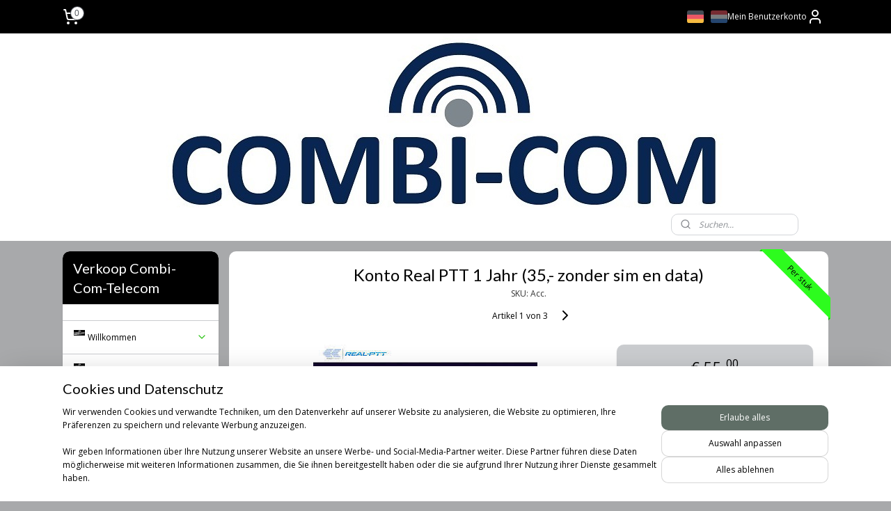

--- FILE ---
content_type: text/html; charset=UTF-8
request_url: https://www.voip-telecom-verkoopsite.nl/de_DE/a-61991831/poc-server-account/konto-real-ptt-1-jahr/
body_size: 15825
content:
<!DOCTYPE html>
<!--[if lt IE 7]>
<html lang="de"
      class="no-js lt-ie9 lt-ie8 lt-ie7 secure"> <![endif]-->
<!--[if IE 7]>
<html lang="de"
      class="no-js lt-ie9 lt-ie8 is-ie7 secure"> <![endif]-->
<!--[if IE 8]>
<html lang="de"
      class="no-js lt-ie9 is-ie8 secure"> <![endif]-->
<!--[if gt IE 8]><!-->
<html lang="de" class="no-js secure">
<!--<![endif]-->
<head prefix="og: http://ogp.me/ns#">
    <meta http-equiv="Content-Type" content="text/html; charset=UTF-8"/>

    <title>Konto Real PTT 1 Jahr (35,- zonder sim en data) | POC Server account | voip-telecom</title>
    <meta name="robots" content="noarchive"/>
    <meta name="robots" content="index,follow,noodp,noydir"/>
    
    <meta name="viewport" content="width=device-width, initial-scale=1.0"/>
    <meta name="revisit-after" content="1 days"/>
    <meta name="generator" content="Mijnwebwinkel"/>
    <meta name="web_author" content="https://www.myonlinestore.com/"/>

    

    <meta property="og:site_name" content="voip-telecom"/>

        <meta property="og:title" content="Konto Real PTT 1 Jahr (35,- zonder sim en data)"/>
    <meta property="og:description" content=""/>
    <meta property="og:type" content="product"/>
    <meta property="og:image" content="https://cdn.myonlinestore.eu/a1d8c8f1-868f-4935-a04b-3a7c845ab154/image/cache/article/8c2822b73c0e78400e99916e3f4bdaff32dd1b19.jpg"/>
        <meta property="og:url" content="https://www.voip-telecom-verkoopsite.nl/de_DE/a-61991831/poc-server-account/konto-real-ptt-1-jahr-35-zonder-sim-en-data/"/>

    <link rel="preload" as="style" href="https://static.myonlinestore.eu/assets/../js/fancybox/jquery.fancybox.css?20260123073340"
          onload="this.onload=null;this.rel='stylesheet'">
    <noscript>
        <link rel="stylesheet" href="https://static.myonlinestore.eu/assets/../js/fancybox/jquery.fancybox.css?20260123073340">
    </noscript>

    <link rel="stylesheet" type="text/css" href="https://asset.myonlinestore.eu/8cTVTqLUBvx7ZeSDj48pcDLcDWDnQMr.css"/>

    <link rel="preload" as="style" href="https://static.myonlinestore.eu/assets/../fonts/fontawesome-6.4.2/css/fontawesome.min.css?20260123073340"
          onload="this.onload=null;this.rel='stylesheet'">
    <link rel="preload" as="style" href="https://static.myonlinestore.eu/assets/../fonts/fontawesome-6.4.2/css/solid.min.css?20260123073340"
          onload="this.onload=null;this.rel='stylesheet'">
    <link rel="preload" as="style" href="https://static.myonlinestore.eu/assets/../fonts/fontawesome-6.4.2/css/brands.min.css?20260123073340"
          onload="this.onload=null;this.rel='stylesheet'">
    <link rel="preload" as="style" href="https://static.myonlinestore.eu/assets/../fonts/fontawesome-6.4.2/css/v4-shims.min.css?20260123073340"
          onload="this.onload=null;this.rel='stylesheet'">
    <noscript>
        <link rel="stylesheet" href="https://static.myonlinestore.eu/assets/../fonts/font-awesome-4.1.0/css/font-awesome.4.1.0.min.css?20260123073340">
    </noscript>

    <link rel="preconnect" href="https://static.myonlinestore.eu/" crossorigin />
    <link rel="dns-prefetch" href="https://static.myonlinestore.eu/" />
    <link rel="preconnect" href="https://cdn.myonlinestore.eu" crossorigin />
    <link rel="dns-prefetch" href="https://cdn.myonlinestore.eu" />

    <script type="text/javascript" src="https://static.myonlinestore.eu/assets/../js/modernizr.js?20260123073340"></script>
        
    <link rel="canonical" href="https://www.voip-telecom-verkoopsite.nl/de_DE/a-61991831/poc-server-account/konto-real-ptt-1-jahr-35-zonder-sim-en-data/"/>
                    <link rel="shortcut icon" type="image/x-icon" href="data:image/x-icon;base64,">
        <link rel="icon" type="image/png" href="[data-uri]" />
    <script>
        var _rollbarConfig = {
        accessToken: 'd57a2075769e4401ab611d78421f1c89',
        captureUncaught: false,
        captureUnhandledRejections: false,
        verbose: false,
        payload: {
            environment: 'prod',
            person: {
                id: 568727,
            },
            ignoredMessages: [
                'request aborted',
                'network error',
                'timeout'
            ]
        },
        reportLevel: 'error'
    };
    // Rollbar Snippet
    !function(r){var e={};function o(n){if(e[n])return e[n].exports;var t=e[n]={i:n,l:!1,exports:{}};return r[n].call(t.exports,t,t.exports,o),t.l=!0,t.exports}o.m=r,o.c=e,o.d=function(r,e,n){o.o(r,e)||Object.defineProperty(r,e,{enumerable:!0,get:n})},o.r=function(r){"undefined"!=typeof Symbol&&Symbol.toStringTag&&Object.defineProperty(r,Symbol.toStringTag,{value:"Module"}),Object.defineProperty(r,"__esModule",{value:!0})},o.t=function(r,e){if(1&e&&(r=o(r)),8&e)return r;if(4&e&&"object"==typeof r&&r&&r.__esModule)return r;var n=Object.create(null);if(o.r(n),Object.defineProperty(n,"default",{enumerable:!0,value:r}),2&e&&"string"!=typeof r)for(var t in r)o.d(n,t,function(e){return r[e]}.bind(null,t));return n},o.n=function(r){var e=r&&r.__esModule?function(){return r.default}:function(){return r};return o.d(e,"a",e),e},o.o=function(r,e){return Object.prototype.hasOwnProperty.call(r,e)},o.p="",o(o.s=0)}([function(r,e,o){var n=o(1),t=o(4);_rollbarConfig=_rollbarConfig||{},_rollbarConfig.rollbarJsUrl=_rollbarConfig.rollbarJsUrl||"https://cdnjs.cloudflare.com/ajax/libs/rollbar.js/2.14.4/rollbar.min.js",_rollbarConfig.async=void 0===_rollbarConfig.async||_rollbarConfig.async;var a=n.setupShim(window,_rollbarConfig),l=t(_rollbarConfig);window.rollbar=n.Rollbar,a.loadFull(window,document,!_rollbarConfig.async,_rollbarConfig,l)},function(r,e,o){var n=o(2);function t(r){return function(){try{return r.apply(this,arguments)}catch(r){try{console.error("[Rollbar]: Internal error",r)}catch(r){}}}}var a=0;function l(r,e){this.options=r,this._rollbarOldOnError=null;var o=a++;this.shimId=function(){return o},"undefined"!=typeof window&&window._rollbarShims&&(window._rollbarShims[o]={handler:e,messages:[]})}var i=o(3),s=function(r,e){return new l(r,e)},d=function(r){return new i(s,r)};function c(r){return t(function(){var e=Array.prototype.slice.call(arguments,0),o={shim:this,method:r,args:e,ts:new Date};window._rollbarShims[this.shimId()].messages.push(o)})}l.prototype.loadFull=function(r,e,o,n,a){var l=!1,i=e.createElement("script"),s=e.getElementsByTagName("script")[0],d=s.parentNode;i.crossOrigin="",i.src=n.rollbarJsUrl,o||(i.async=!0),i.onload=i.onreadystatechange=t(function(){if(!(l||this.readyState&&"loaded"!==this.readyState&&"complete"!==this.readyState)){i.onload=i.onreadystatechange=null;try{d.removeChild(i)}catch(r){}l=!0,function(){var e;if(void 0===r._rollbarDidLoad){e=new Error("rollbar.js did not load");for(var o,n,t,l,i=0;o=r._rollbarShims[i++];)for(o=o.messages||[];n=o.shift();)for(t=n.args||[],i=0;i<t.length;++i)if("function"==typeof(l=t[i])){l(e);break}}"function"==typeof a&&a(e)}()}}),d.insertBefore(i,s)},l.prototype.wrap=function(r,e,o){try{var n;if(n="function"==typeof e?e:function(){return e||{}},"function"!=typeof r)return r;if(r._isWrap)return r;if(!r._rollbar_wrapped&&(r._rollbar_wrapped=function(){o&&"function"==typeof o&&o.apply(this,arguments);try{return r.apply(this,arguments)}catch(o){var e=o;throw e&&("string"==typeof e&&(e=new String(e)),e._rollbarContext=n()||{},e._rollbarContext._wrappedSource=r.toString(),window._rollbarWrappedError=e),e}},r._rollbar_wrapped._isWrap=!0,r.hasOwnProperty))for(var t in r)r.hasOwnProperty(t)&&(r._rollbar_wrapped[t]=r[t]);return r._rollbar_wrapped}catch(e){return r}};for(var p="log,debug,info,warn,warning,error,critical,global,configure,handleUncaughtException,handleAnonymousErrors,handleUnhandledRejection,captureEvent,captureDomContentLoaded,captureLoad".split(","),u=0;u<p.length;++u)l.prototype[p[u]]=c(p[u]);r.exports={setupShim:function(r,e){if(r){var o=e.globalAlias||"Rollbar";if("object"==typeof r[o])return r[o];r._rollbarShims={},r._rollbarWrappedError=null;var a=new d(e);return t(function(){e.captureUncaught&&(a._rollbarOldOnError=r.onerror,n.captureUncaughtExceptions(r,a,!0),e.wrapGlobalEventHandlers&&n.wrapGlobals(r,a,!0)),e.captureUnhandledRejections&&n.captureUnhandledRejections(r,a,!0);var t=e.autoInstrument;return!1!==e.enabled&&(void 0===t||!0===t||"object"==typeof t&&t.network)&&r.addEventListener&&(r.addEventListener("load",a.captureLoad.bind(a)),r.addEventListener("DOMContentLoaded",a.captureDomContentLoaded.bind(a))),r[o]=a,a})()}},Rollbar:d}},function(r,e){function o(r,e,o){if(e.hasOwnProperty&&e.hasOwnProperty("addEventListener")){for(var n=e.addEventListener;n._rollbarOldAdd&&n.belongsToShim;)n=n._rollbarOldAdd;var t=function(e,o,t){n.call(this,e,r.wrap(o),t)};t._rollbarOldAdd=n,t.belongsToShim=o,e.addEventListener=t;for(var a=e.removeEventListener;a._rollbarOldRemove&&a.belongsToShim;)a=a._rollbarOldRemove;var l=function(r,e,o){a.call(this,r,e&&e._rollbar_wrapped||e,o)};l._rollbarOldRemove=a,l.belongsToShim=o,e.removeEventListener=l}}r.exports={captureUncaughtExceptions:function(r,e,o){if(r){var n;if("function"==typeof e._rollbarOldOnError)n=e._rollbarOldOnError;else if(r.onerror){for(n=r.onerror;n._rollbarOldOnError;)n=n._rollbarOldOnError;e._rollbarOldOnError=n}e.handleAnonymousErrors();var t=function(){var o=Array.prototype.slice.call(arguments,0);!function(r,e,o,n){r._rollbarWrappedError&&(n[4]||(n[4]=r._rollbarWrappedError),n[5]||(n[5]=r._rollbarWrappedError._rollbarContext),r._rollbarWrappedError=null);var t=e.handleUncaughtException.apply(e,n);o&&o.apply(r,n),"anonymous"===t&&(e.anonymousErrorsPending+=1)}(r,e,n,o)};o&&(t._rollbarOldOnError=n),r.onerror=t}},captureUnhandledRejections:function(r,e,o){if(r){"function"==typeof r._rollbarURH&&r._rollbarURH.belongsToShim&&r.removeEventListener("unhandledrejection",r._rollbarURH);var n=function(r){var o,n,t;try{o=r.reason}catch(r){o=void 0}try{n=r.promise}catch(r){n="[unhandledrejection] error getting `promise` from event"}try{t=r.detail,!o&&t&&(o=t.reason,n=t.promise)}catch(r){}o||(o="[unhandledrejection] error getting `reason` from event"),e&&e.handleUnhandledRejection&&e.handleUnhandledRejection(o,n)};n.belongsToShim=o,r._rollbarURH=n,r.addEventListener("unhandledrejection",n)}},wrapGlobals:function(r,e,n){if(r){var t,a,l="EventTarget,Window,Node,ApplicationCache,AudioTrackList,ChannelMergerNode,CryptoOperation,EventSource,FileReader,HTMLUnknownElement,IDBDatabase,IDBRequest,IDBTransaction,KeyOperation,MediaController,MessagePort,ModalWindow,Notification,SVGElementInstance,Screen,TextTrack,TextTrackCue,TextTrackList,WebSocket,WebSocketWorker,Worker,XMLHttpRequest,XMLHttpRequestEventTarget,XMLHttpRequestUpload".split(",");for(t=0;t<l.length;++t)r[a=l[t]]&&r[a].prototype&&o(e,r[a].prototype,n)}}}},function(r,e){function o(r,e){this.impl=r(e,this),this.options=e,function(r){for(var e=function(r){return function(){var e=Array.prototype.slice.call(arguments,0);if(this.impl[r])return this.impl[r].apply(this.impl,e)}},o="log,debug,info,warn,warning,error,critical,global,configure,handleUncaughtException,handleAnonymousErrors,handleUnhandledRejection,_createItem,wrap,loadFull,shimId,captureEvent,captureDomContentLoaded,captureLoad".split(","),n=0;n<o.length;n++)r[o[n]]=e(o[n])}(o.prototype)}o.prototype._swapAndProcessMessages=function(r,e){var o,n,t;for(this.impl=r(this.options);o=e.shift();)n=o.method,t=o.args,this[n]&&"function"==typeof this[n]&&("captureDomContentLoaded"===n||"captureLoad"===n?this[n].apply(this,[t[0],o.ts]):this[n].apply(this,t));return this},r.exports=o},function(r,e){r.exports=function(r){return function(e){if(!e&&!window._rollbarInitialized){for(var o,n,t=(r=r||{}).globalAlias||"Rollbar",a=window.rollbar,l=function(r){return new a(r)},i=0;o=window._rollbarShims[i++];)n||(n=o.handler),o.handler._swapAndProcessMessages(l,o.messages);window[t]=n,window._rollbarInitialized=!0}}}}]);
    // End Rollbar Snippet
    </script>
    <script defer type="text/javascript" src="https://static.myonlinestore.eu/assets/../js/jquery.min.js?20260123073340"></script><script defer type="text/javascript" src="https://static.myonlinestore.eu/assets/../js/mww/shop.js?20260123073340"></script><script defer type="text/javascript" src="https://static.myonlinestore.eu/assets/../js/mww/shop/category.js?20260123073340"></script><script defer type="text/javascript" src="https://static.myonlinestore.eu/assets/../js/fancybox/jquery.fancybox.pack.js?20260123073340"></script><script defer type="text/javascript" src="https://static.myonlinestore.eu/assets/../js/fancybox/jquery.fancybox-thumbs.js?20260123073340"></script><script defer type="text/javascript" src="https://static.myonlinestore.eu/assets/../js/mww/image.js?20260123073340"></script><script defer type="text/javascript" src="https://static.myonlinestore.eu/assets/../js/mww/shop/article.js?20260123073340"></script><script defer type="text/javascript" src="https://static.myonlinestore.eu/assets/../js/mww/product/product.js?20260123073340"></script><script defer type="text/javascript" src="https://static.myonlinestore.eu/assets/../js/mww/product/product.configurator.js?20260123073340"></script><script defer type="text/javascript"
                src="https://static.myonlinestore.eu/assets/../js/mww/product/product.configurator.validator.js?20260123073340"></script><script defer type="text/javascript" src="https://static.myonlinestore.eu/assets/../js/mww/product/product.main.js?20260123073340"></script><script defer type="text/javascript" src="https://static.myonlinestore.eu/assets/../js/mww/navigation.js?20260123073340"></script><script defer type="text/javascript" src="https://static.myonlinestore.eu/assets/../js/delay.js?20260123073340"></script><script defer type="text/javascript" src="https://static.myonlinestore.eu/assets/../js/mww/ajax.js?20260123073340"></script><script defer type="text/javascript" src="https://static.myonlinestore.eu/assets/../js/foundation/foundation.min.js?20260123073340"></script><script defer type="text/javascript" src="https://static.myonlinestore.eu/assets/../js/foundation/foundation/foundation.topbar.js?20260123073340"></script><script defer type="text/javascript" src="https://static.myonlinestore.eu/assets/../js/foundation/foundation/foundation.tooltip.js?20260123073340"></script><script defer type="text/javascript" src="https://static.myonlinestore.eu/assets/../js/mww/deferred.js?20260123073340"></script>
        <script src="https://static.myonlinestore.eu/assets/webpack/bootstrapper.ce10832e.js"></script>
    
    <script src="https://static.myonlinestore.eu/assets/webpack/vendor.85ea91e8.js" defer></script><script src="https://static.myonlinestore.eu/assets/webpack/main.c5872b2c.js" defer></script>
    
    <script src="https://static.myonlinestore.eu/assets/webpack/webcomponents.377dc92a.js" defer></script>
    
    <script src="https://static.myonlinestore.eu/assets/webpack/render.8395a26c.js" defer></script>

    <script>
        window.bootstrapper.add(new Strap('marketingScripts', []));
    </script>
        <script>
  window.dataLayer = window.dataLayer || [];

  function gtag() {
    dataLayer.push(arguments);
  }

    gtag(
    "consent",
    "default",
    {
      "ad_storage": "denied",
      "ad_user_data": "denied",
      "ad_personalization": "denied",
      "analytics_storage": "denied",
      "security_storage": "granted",
      "personalization_storage": "denied",
      "functionality_storage": "denied",
    }
  );

  gtag("js", new Date());
  gtag("config", 'G-HSRC51ENF9', { "groups": "myonlinestore" });</script>
<script async src="https://www.googletagmanager.com/gtag/js?id=G-HSRC51ENF9"></script>
        <script>
        
    </script>
        
<script>
    var marketingStrapId = 'marketingScripts'
    var marketingScripts = window.bootstrapper.use(marketingStrapId);

    if (marketingScripts === null) {
        marketingScripts = [];
    }

    
    window.bootstrapper.update(new Strap(marketingStrapId, marketingScripts));
</script>
    <noscript>
        <style>ul.products li {
                opacity: 1 !important;
            }</style>
    </noscript>

            <script>
                (function (w, d, s, l, i) {
            w[l] = w[l] || [];
            w[l].push({
                'gtm.start':
                    new Date().getTime(), event: 'gtm.js'
            });
            var f = d.getElementsByTagName(s)[0],
                j = d.createElement(s), dl = l != 'dataLayer' ? '&l=' + l : '';
            j.async = true;
            j.src =
                'https://www.googletagmanager.com/gtm.js?id=' + i + dl;
            f.parentNode.insertBefore(j, f);
        })(window, document, 'script', 'dataLayer', 'GTM-MSQ3L6L');
            </script>

</head>
<body    class="lang-de_DE layout-width-1100 twoColumn">

    <noscript>
                    <iframe src="https://www.googletagmanager.com/ns.html?id=GTM-MSQ3L6L" height="0" width="0"
                    style="display:none;visibility:hidden"></iframe>
            </noscript>


<header>
    <a tabindex="0" id="skip-link" class="button screen-reader-text" href="#content">Zum Inhalt springen</a>
</header>


<div id="react_element__filter"></div>

<div class="site-container">
    <div class="inner-wrap">
                    <nav class="tab-bar mobile-navigation custom-topbar ">
    <section class="left-button" style="display: none;">
        <a class="mobile-nav-button"
           href="#" data-react-trigger="mobile-navigation-toggle">
                <div   
    aria-hidden role="img"
    class="icon icon--sf-menu
        "
    >
    <svg><use xlink:href="#sf-menu"></use></svg>
    </div>
&#160;
                <span>Menü</span>        </a>
    </section>
    <section class="title-section">
        <span class="title">voip-telecom</span>
    </section>
    <section class="right-button">

                                            <a href="javascript:void(0)" class="foldout-account">
                    <span class="profile-icon"
                          data-logged-in="false">    <div   
    aria-hidden role="img"
    class="icon icon--sf-user
        "
    >
    <svg><use xlink:href="#sf-user"></use></svg>
    </div>
</span>
                    <span class="profile-icon" data-logged-in="true"
                          style="display: none">    <div   
    aria-hidden role="img"
    class="icon icon--sf-user-check
        "
    >
    <svg><use xlink:href="#sf-user-check"></use></svg>
    </div>
</span>
                </a>
                                    
        <a href="/de_DE/cart/" class="cart-icon hidden">
                <div   
    aria-hidden role="img"
    class="icon icon--sf-shopping-cart
        "
    >
    <svg><use xlink:href="#sf-shopping-cart"></use></svg>
    </div>
            <span class="cart-count" style="display: none"></span>
        </a>
    </section>
</nav>
        
        
        <div class="bg-container custom-css-container"             data-active-language="de"
            data-current-date="25-01-2026"
            data-category-id="unknown"
            data-article-id="47038994"
            data-article-category-id="5492113"
            data-article-name="Konto Real PTT 1 Jahr (35,- zonder sim en data)"
        >
            <noscript class="no-js-message">
                <div class="inner">
                    Javascript ist deaktiviert.


Ohne Javascript ist es nicht möglich bestellungen zu tätigen und eine Reihe von Funktionen nicht verfügbar ist.
                </div>
            </noscript>

            <div id="header">
                <div id="react_root"><!-- --></div>
                <div
                    class="header-bar-top">
                                                
<div class="row header-bar-inner" data-bar-position="top" data-options="sticky_on: [medium, large]; is_hover: true; scrolltop: true;" data-topbar>
    <section class="top-bar-section">
                                    <div class="module-container cart align-left">
                    
<div class="header-cart module moduleCartCompact" data-ajax-cart-replace="true" data-productcount="0">
            <a href="/de_DE/cart/?category_id=5492113" class="foldout-cart">
                <div   
    aria-hidden role="img"
    class="icon icon--sf-shopping-cart
        "
            title="Warenkorb"
    >
    <svg><use xlink:href="#sf-shopping-cart"></use></svg>
    </div>
            <span class="count">0</span>
        </a>
        <div class="hidden-cart-details">
            <div class="invisible-hover-area">
                <div data-mobile-cart-replace="true" class="cart-details">
                                            <div class="cart-summary">
                            Keine Artikel im Einkaufswagen.
                        </div>
                                    </div>

                            </div>
        </div>
    </div>

                </div>
                                                <div class="module-container languageswitch align-right2">
                        <script type="text/javascript">
      window.bootstrapper.add(new Strap('mobileNavigationLanguageSelection', {
          title: "Sprachen",
          items: [
                                                                      {
                  url: "https:\/\/www.voip-telecom-verkoopsite.nl\/de_DE\/a-61991831\/poc-server-account\/konto-real-ptt-1-jahr-35-zonder-sim-en-data\/",
                  flag: "https:\/\/static.myonlinestore.eu\/assets\/bundles\/app\/images\/flags\/flag-de.png?20260123073340",
                  label: "Deutsch",
                  current: true
              },                                                                                  {
                  url: "https:\/\/www.voip-telecom-verkoopsite.nl\/a-61991831\/ptt-server-account\/account-real-ptt-data-1-jaar-35-zonder-sim-en-data\/",
                  flag: "https:\/\/static.myonlinestore.eu\/assets\/bundles\/app\/images\/flags\/flag-nl.png?20260123073340",
                  label: "Nederlands",
                  current: false
              }                                    ]
      }));
    </script>
    <div class="language-selector">
                                    <div class="flags">
                                    
                                            <strong class="active">
                            <img class="flag" src="https://static.myonlinestore.eu/assets/bundles/app/images/flags/flag-de.png?20260123073340" alt="Deutsch"/>
                            <span>Deutsch</span>
                        </strong>
                                                        
                                            <a href="https://www.voip-telecom-verkoopsite.nl/a-61991831/ptt-server-account/account-real-ptt-data-1-jaar-35-zonder-sim-en-data/">
                            <img class="flag" src="https://static.myonlinestore.eu/assets/bundles/app/images/flags/flag-nl.png?20260123073340" alt="Nederlands"/>
                            <span>Nederlands</span>
                        </a>
                                                </div>
            </div>

                </div>
                                                <div class="module-container myaccount align-right">
                    
<div class="module my-account-bar">
            <a href="javascript:void(0)" class="foldout-account">
            Mein Benutzerkonto     <div   
    aria-hidden role="img"
    class="icon icon--sf-user
        "
    >
    <svg><use xlink:href="#sf-user"></use></svg>
    </div>
        </a>
        <div class="saveforlater-counter-topbar" id="react_element__saveforlater-topbar-counter"
             data-show-counter=""></div>
        <div class="my-account-overlay"></div>
        <div class="hidden-account-details">
            <div class="invisible-hover-area">
                <div class="header">
                    <div class="header-text">Mein Benutzerkonto</div>
                    <div class="close-button">
                            <div   
    aria-hidden role="img"
    class="icon icon--close-button icon--sf-x
        "
            title="close-button"
    >
    <svg><use xlink:href="#sf-x"></use></svg>
    </div>
                    </div>
                </div>
                <div class="scrollable">
                    <h3 class="existing-customer">Anmelden</h3>
                    <div class="form-group">
                        <form accept-charset="UTF-8" name=""
          method="post" action="/de_DE/customer/login/?referer=/de_DE/a-61991831/poc-server-account/konto-real-ptt-1-jahr/" class="legacy" id="login_form">
                        <script>
    document.addEventListener("DOMContentLoaded", function () {
        Array.from(document.querySelectorAll("#login_form")).map(
            form => form.addEventListener("submit", function () {
                Array.from(document.querySelectorAll("#login")).map(button => button.disabled = true);
            })
        );
    });
</script>
                        
                        <div class="form-group        ">
    <label class="control-label required" for="customer_account_username">E-Mail-Addresse</label><div class="control-group">
            <div class="control-container   no-errors    ">
                                <input type="email"
            id="customer_account_username" name="_username" required="required" class="default form-control" maxlength="100"
                                                    data-validator-range="0-0"
                />
                    </div>
                                </div>
</div>
    
                        <div class="form-group        ">
    <label class="control-label required" for="customer_account_password">Passwort</label><div class="control-group">
            <div class="control-container   no-errors    ">
                                <input type="password"
            id="customer_account_password" name="_password" required="required" class="default form-control" maxlength="64"
                                                    data-validator-range="0-0"
                />
                    </div>
                                </div>
</div>
    
                        <div class="form-row buttons">
                            <button type="submit" id="login" name="login" class="btn">
                                Anmelden
                            </button>
                        </div>
                        <input type="hidden"
            id="_csrf_token" name="_csrf_token" class="form-control"
            value="8f6413dd07c99c8b7c4e.s2vZYHXGZp_ccaf_0TP-m3IVsiOIGrQ2SL5KqQoJIG0.0lyhAyCqUtGuSNOVq2K27hxy2xXrK4RuDPon42t5GS7RPLYSI_NS_epFkw"                                         data-validator-range="0-0"
                />
        </form>
                    </div>
                    <a class="forgot-password-link" href="/de_DE/customer/forgot-password/">Kennwort vergessen?</a>
                                            <hr/>
                        <h3 class="without-account">Kein Account?</h3>
                        <p>
                            Mit einem Konto können Sie schneller bestellen und Sie haben einen Überblick über Ihre vorherigen Bestellungen.
                        </p>
                        <a href="https://www.voip-telecom-verkoopsite.nl/de_DE/customer/register/?referer=/de_DE/a-61991831/poc-server-account/konto-real-ptt-1-jahr/"
                           class="btn">Benutzerkonto erstellen</a>
                                    </div>
            </div>
        </div>
    </div>

                </div>
                        </section>
</div>

                                    </div>

                



<sf-header-image
    class="web-component"
    header-element-height="250px"
    align="right"
    store-name="Verkoop Combi-Com-Telecom"
    store-url="https://www.voip-telecom-verkoopsite.nl/de_DE/"
    background-image-url="https://cdn.myonlinestore.eu/a1d8c8f1-868f-4935-a04b-3a7c845ab154/nl_NL_image_header_4.jpg?t=1769330530"
    mobile-background-image-url=""
    logo-custom-width=""
    logo-custom-height=""
    page-column-width="1100"
    style="
        height: 250px;

        --background-color: #FFFFFF;
        --background-height: 250px;
        --background-aspect-ratio: 3.208;
        --scaling-background-aspect-ratio: 4.4;
        --mobile-background-height: 0px;
        --mobile-background-aspect-ratio: 1;
        --color: #3B404A;
        --logo-custom-width: auto;
        --logo-custom-height: auto;
        --logo-aspect-ratio: 1
        ">
    </sf-header-image>
                <div class="header-bar-bottom">
                                                
<div class="row header-bar-inner" data-bar-position="header" data-options="sticky_on: [medium, large]; is_hover: true; scrolltop: true;" data-topbar>
    <section class="top-bar-section">
                                    <div class="module-container search align-right">
                    <div class="react_element__searchbox" 
    data-post-url="/de_DE/search/" 
    data-search-phrase=""></div>

                </div>
                        </section>
</div>

                                    </div>
            </div>

            
            
            <div id="content" class="columncount-2">
                <div class="row">
                                                                                                                            <div class="columns large-11 medium-10 medium-push-4 large-push-3" id="centercolumn">
    
    
                                    <script>
        window.bootstrapper.add(new Strap('product', {
            id: '47038994',
            name: 'Konto Real PTT 1 Jahr (35,- zonder sim en data)',
            value: '55.000000',
            currency: 'EUR'
        }));

        var marketingStrapId = 'marketingScripts'
        var marketingScripts = window.bootstrapper.use(marketingStrapId);

        if (marketingScripts === null) {
            marketingScripts = [];
        }

        marketingScripts.push({
            inline: `if (typeof window.fbq === 'function') {
                window.fbq('track', 'ViewContent', {
                    content_name: "Konto Real PTT 1 Jahr (35,- zonder sim en data)",
                    content_ids: ["47038994"],
                    content_type: "product"
                });
            }`,
        });

        window.bootstrapper.update(new Strap(marketingStrapId, marketingScripts));
    </script>
    <div id="react_element__product-events"><!-- --></div>

    <script type="application/ld+json">
        {"@context":"https:\/\/schema.org","@graph":[{"@type":"Product","sku":"Acc.","name":"Konto Real PTT 1 Jahr (35,- zonder sim en data)","offers":{"@type":"AggregateOffer","priceCurrency":"EUR","lowPrice":"30.00","highPrice":"55.00","offerCount":7,"offers":[{"@type":"Offer","url":"https:\/\/www.voip-telecom-verkoopsite.nl\/de_DE\/a-61991831\/poc-server-account\/konto-real-ptt-1-jahr-35-zonder-sim-en-data\/","priceSpecification":{"@type":"PriceSpecification","priceCurrency":"EUR","price":"55.00","valueAddedTaxIncluded":true},"@id":"https:\/\/www.voip-telecom-verkoopsite.nl\/de_DE\/#\/schema\/Offer\/60caf2e8-bde3-11eb-a98b-0a6e45a98899"},{"@type":"Offer","url":"https:\/\/www.voip-telecom-verkoopsite.nl\/de_DE\/a-61991831-9495831,7577186\/poc-server-account\/konto-real-ptt-1-jahr-35-zonder-sim-en-data\/","priceSpecification":{"@type":"PriceSpecification","priceCurrency":"EUR","price":"50.00","valueAddedTaxIncluded":true},"@id":"https:\/\/www.voip-telecom-verkoopsite.nl\/de_DE\/#\/schema\/Offer\/60caf2e8-bde3-11eb-a98b-0a6e45a98899\/9495831\/7577186"},{"@type":"Offer","url":"https:\/\/www.voip-telecom-verkoopsite.nl\/de_DE\/a-61991831-9495831,7577194\/poc-server-account\/konto-real-ptt-1-jahr-35-zonder-sim-en-data\/","priceSpecification":{"@type":"PriceSpecification","priceCurrency":"EUR","price":"52.50","valueAddedTaxIncluded":true},"@id":"https:\/\/www.voip-telecom-verkoopsite.nl\/de_DE\/#\/schema\/Offer\/60caf2e8-bde3-11eb-a98b-0a6e45a98899\/9495831\/7577194"},{"@type":"Offer","url":"https:\/\/www.voip-telecom-verkoopsite.nl\/de_DE\/a-61991831-9495831,7577398\/poc-server-account\/konto-real-ptt-1-jahr-35-zonder-sim-en-data\/","priceSpecification":{"@type":"PriceSpecification","priceCurrency":"EUR","price":"55.00","valueAddedTaxIncluded":true},"@id":"https:\/\/www.voip-telecom-verkoopsite.nl\/de_DE\/#\/schema\/Offer\/60caf2e8-bde3-11eb-a98b-0a6e45a98899\/9495831\/7577398"},{"@type":"Offer","url":"https:\/\/www.voip-telecom-verkoopsite.nl\/de_DE\/a-61991831-9495834,7577186\/poc-server-account\/konto-real-ptt-1-jahr-35-zonder-sim-en-data\/","priceSpecification":{"@type":"PriceSpecification","priceCurrency":"EUR","price":"30.00","valueAddedTaxIncluded":true},"@id":"https:\/\/www.voip-telecom-verkoopsite.nl\/de_DE\/#\/schema\/Offer\/60caf2e8-bde3-11eb-a98b-0a6e45a98899\/9495834\/7577186"},{"@type":"Offer","url":"https:\/\/www.voip-telecom-verkoopsite.nl\/de_DE\/a-61991831-9495834,7577194\/poc-server-account\/konto-real-ptt-1-jahr-35-zonder-sim-en-data\/","priceSpecification":{"@type":"PriceSpecification","priceCurrency":"EUR","price":"32.50","valueAddedTaxIncluded":true},"@id":"https:\/\/www.voip-telecom-verkoopsite.nl\/de_DE\/#\/schema\/Offer\/60caf2e8-bde3-11eb-a98b-0a6e45a98899\/9495834\/7577194"},{"@type":"Offer","url":"https:\/\/www.voip-telecom-verkoopsite.nl\/de_DE\/a-61991831-9495834,7577398\/poc-server-account\/konto-real-ptt-1-jahr-35-zonder-sim-en-data\/","priceSpecification":{"@type":"PriceSpecification","priceCurrency":"EUR","price":"35.00","valueAddedTaxIncluded":true},"@id":"https:\/\/www.voip-telecom-verkoopsite.nl\/de_DE\/#\/schema\/Offer\/60caf2e8-bde3-11eb-a98b-0a6e45a98899\/9495834\/7577398"}],"@id":"https:\/\/www.voip-telecom-verkoopsite.nl\/de_DE\/#\/schema\/AggregateOffer\/60caf2e8-bde3-11eb-a98b-0a6e45a98899"},"image":{"@type":"ImageObject","url":"https:\/\/cdn.myonlinestore.eu\/a1d8c8f1-868f-4935-a04b-3a7c845ab154\/image\/cache\/article\/8c2822b73c0e78400e99916e3f4bdaff32dd1b19.jpg","contentUrl":"https:\/\/cdn.myonlinestore.eu\/a1d8c8f1-868f-4935-a04b-3a7c845ab154\/image\/cache\/article\/8c2822b73c0e78400e99916e3f4bdaff32dd1b19.jpg","@id":"https:\/\/cdn.myonlinestore.eu\/a1d8c8f1-868f-4935-a04b-3a7c845ab154\/image\/cache\/article\/8c2822b73c0e78400e99916e3f4bdaff32dd1b19.jpg"},"@id":"https:\/\/www.voip-telecom-verkoopsite.nl\/de_DE\/#\/schema\/Product\/60caf2e8-bde3-11eb-a98b-0a6e45a98899"},{"@type":"Offer","url":"https:\/\/www.voip-telecom-verkoopsite.nl\/de_DE\/a-61991831\/poc-server-account\/konto-real-ptt-1-jahr-35-zonder-sim-en-data\/","priceSpecification":{"@type":"PriceSpecification","priceCurrency":"EUR","price":"55.00","valueAddedTaxIncluded":true},"@id":"https:\/\/www.voip-telecom-verkoopsite.nl\/de_DE\/#\/schema\/Offer\/60caf2e8-bde3-11eb-a98b-0a6e45a98899"}]}
    </script>
            <div class="article product-page classic">
            <span class="badge-container">
                    <a title="Konto Real PTT 1 Jahr (35,- zonder sim en data)" class="badge small">
                <p>Per stuk</p>
            </a>
            </span>
            <h1 class="product-title">
        Konto Real PTT 1 Jahr (35,- zonder sim en data)    </h1>
            <span class="sku-container">
                    <small class="article_sku">SKU: <span class="sku">Acc.</span></small>
            </span>

        
<div class="prev_next-button">
                                    <span>Artikel 1 von 3</span>
            <a href="/de_DE/a-71634364/poc-server-account/konto-real-ptt-video-1-jahr/" title="Nächsten Artikel &#xA;(Konto Real PTT Video 1 Jahr)" class="prev_next_article" accesskey="n"><div   
    aria-hidden role="img"
    class="icon icon--sf-chevron-right
        "
            title="{{ language.getText(&#039;next_article&#039;) }} &amp;#xA;({{ buttons.right.title|raw }})"
    ><svg><use xlink:href="#sf-chevron-right"></use></svg></div></a>    
    </div>

        <div class="clearfix"></div>

        <div class="row top-container">
                            <div class="left">
            
                            <div class="images">
                                    <div class="large">
                        

<a href="https://cdn.myonlinestore.eu/a1d8c8f1-868f-4935-a04b-3a7c845ab154/image/cache/full/8c2822b73c0e78400e99916e3f4bdaff32dd1b19.jpg?20260123073340"
    class="fancybox"
    data-fancybox-type="image"
    data-thumbnail="https://cdn.myonlinestore.eu/a1d8c8f1-868f-4935-a04b-3a7c845ab154/image/cache/full/8c2822b73c0e78400e99916e3f4bdaff32dd1b19.jpg?20260123073340"
    rel="fancybox-thumb" title="Konto Real PTT 1 Jahr (35,- zonder sim en data)"
    id="afbeelding1"
    >
                        <img src="https://cdn.myonlinestore.eu/a1d8c8f1-868f-4935-a04b-3a7c845ab154/image/cache/full/8c2822b73c0e78400e99916e3f4bdaff32dd1b19.jpg?20260123073340" alt="Konto&#x20;Real&#x20;PTT&#x20;1&#x20;Jahr&#x20;&#x28;35,-&#x20;zonder&#x20;sim&#x20;en&#x20;data&#x29;" />
            </a>
                    </div>
                            </div>
                    <ul class="thumbs">
                                
                                            </ul>
        
                            </div>
            
                                        <div class="right">
                    <div class="product-options columns">
                        
<div class="js-enable-after-load disabled">
    <div class="article-options" data-article-element="options">
        <div class="row">
            <div class="large-14 columns price-container">
                

    
    <span class="pricetag">
                    <span class="regular">
                    € 55,<sup>00</sup>

            </span>
            </span>

                                                    <small>
                        (inkl.                        MwSt.)
                    </small>
                                            </div>
        </div>

                            
            <form accept-charset="UTF-8" name="add_to_cart"
          method="post" action="" class="legacy" data-optionlist-url="https://www.voip-telecom-verkoopsite.nl/de_DE/article/select-articlelist-option/" id="addToCartForm">
            <div class="form-group        ">
    <div class="control-group">
            <div class="control-container   no-errors    ">
                                                    <div class="form-group        ">
    <label class="control-label required" for="add_to_cart_configuration_options_1bd020f6-c21c-4dcf-a5ef-3346134ff96d_value">Sim kaartje + data</label><div class="control-group">
            <div class="control-container   no-errors    ">
                                <select id="add_to_cart_configuration_options_1bd020f6-c21c-4dcf-a5ef-3346134ff96d_value" name="add_to_cart[configuration][options][1bd020f6-c21c-4dcf-a5ef-3346134ff96d][value]" required="required" data-article-element="articlelist" class="form-control"><option value="" selected="selected">-- bitte auswählen --</option><option value="9495831">Ja</option><option value="9495834">Nee (Aufpreis € -20,00)</option></select>            </div>
                                </div>
</div>
    <div class="form-group        ">
    <label class="control-label required" for="add_to_cart_configuration_options_35c7c4c9-58b6-4b77-9f1d-da036d2440dd_value">Kontoaktionspreise beim Kauf von 5 Stück ab 10 Stück</label><div class="control-group">
            <div class="control-container   no-errors    ">
                                <select id="add_to_cart_configuration_options_35c7c4c9-58b6-4b77-9f1d-da036d2440dd_value" name="add_to_cart[configuration][options][35c7c4c9-58b6-4b77-9f1d-da036d2440dd][value]" required="required" data-article-element="articlelist" class="form-control"><option value="" selected="selected">-- bitte auswählen --</option><option value="7577398">NOT_TRANSLATED</option><option value="7577194">NOT_TRANSLATED (Aufpreis € -2,50)</option><option value="7577186">NOT_TRANSLATED (Aufpreis € -5,00)</option></select>            </div>
                                </div>
</div>
                                </div>
                                </div>
</div>
    
            <input type="hidden"
            id="add_to_cart_category_article_id" name="add_to_cart[category_article_id]" class="form-control"
            value="61991831"                                         data-validator-range="0-0"
                />
        <input type="hidden"
            id="add_to_cart__token" name="add_to_cart[_token]" class="form-control"
            value="1e44794c6efefcf6e90e9ee987aa7d.HRkGc3a0R5OpdpFR-xW-jStEa8JQ6wqP1nE5sdzMOx4.Xyg_QiSFDNTkJOYS1iT5x2xwIfYoo13mkBBA6Yr0SGtWb05LMu1q8t4T5g"                                         data-validator-range="0-0"
                />
        
            <div class="stockinfo">
                            </div>
                                        <button name="back" class="btn disabled buy-button" type="button" disabled>Bitte treffen Sie eine Auswahl</button>
                                    </form>
        
        
    </div>
</div>
                        <div class="save-button-detail" id="react_element__saveforlater-detail-button" data-product-id="60caf2e8-bde3-11eb-a98b-0a6e45a98899" data-product-name="Konto Real PTT 1 Jahr (35,- zonder sim en data)" data-analytics-id="47038994" data-value="55.000000" data-currency="EUR"></div>
                    </div>
                </div>
                    </div>

            <a href="/de_DE/c-5492113/poc-server-account/" onclick="if(window.gotoCategoryFromHistory) {window.gotoCategoryFromHistory(this.href); void(0)}" class="btn tiny">
        Übersicht
   </a>


            
        <div class="row row description" data-tab-content="description">
            <div class="rte_content fullwidth">
                                    
                                    <div class="article-specs under-content" style="display: none">
                            <table class="article-specs" data-article-element="specs">
            </table>
                    </div>
                            </div>
                            
                    </div>
            </div>

    
            
    </div>
<div class="columns large-3 medium-4 medium-pull-10 large-pull-11" id="leftcolumn">
            <div class="pane paneColumn paneColumnLeft">
            <div class="block navigation side-menu">
    <h3>Verkoop Combi-Com-Telecom</h3>
    <ul>    



    
<li class="divider">
            <hr>
    </li>
    

    


<li class="has-dropdown">
            <a href="https://www.voip-telecom-verkoopsite.nl/de_DE/" class="no_underline">
            Willkommen
                                                <div aria-hidden role="img" class="icon"><svg><use xlink:href="#sf-chevron-down"></use></svg></div>
                                    </a>

                                    <ul class="dropdown">
                        

    


<li class="has-dropdown">
            <a href="https://www.voip-telecom-verkoopsite.nl/de_DE/c-5445119/unser-unternehmen/" class="no_underline">
            Unser Unternehmen
                                                <div aria-hidden role="img" class="icon sub-item"><svg><use xlink:href="#sf-chevron-right"></use></svg></div>
                                    </a>

                                    <ul class="dropdown">
                        




<li class="">
            <a href="https://www.voip-telecom-verkoopsite.nl/de_DE/c-7430832/partner-duitsland/" class="no_underline">
            Partner Duitsland
                    </a>

                                </li>
                </ul>
                        </li>
                </ul>
                        </li>
    



    
<li class="divider">
            <hr>
    </li>
    

    


<li class="has-dropdown">
            <a href="https://www.voip-telecom-verkoopsite.nl/de_DE/c-5442270/contact/" class="no_underline">
            Contact
                                                <div aria-hidden role="img" class="icon"><svg><use xlink:href="#sf-chevron-down"></use></svg></div>
                                    </a>

                                    <ul class="dropdown">
                        



    
<li class="divider">
            <hr>
    </li>
                </ul>
                        </li>
    

    


<li class="has-dropdown">
            <a href="https://www.voip-telecom-verkoopsite.nl/de_DE/c-5442269/produkte/" class="no_underline">
            Produkte
                                                <div aria-hidden role="img" class="icon"><svg><use xlink:href="#sf-chevron-down"></use></svg></div>
                                    </a>

                                    <ul class="dropdown">
                        




<li class="">
            <a href="https://www.voip-telecom-verkoopsite.nl/de_DE/c-5443050/poc-funk/" class="no_underline">
            POC-Funk
                    </a>

                                </li>
    




<li class="">
            <a href="https://www.voip-telecom-verkoopsite.nl/de_DE/c-5443056/poc-handy/" class="no_underline">
            POC Handy
                    </a>

                                </li>
    




<li class="">
            <a href="https://www.voip-telecom-verkoopsite.nl/de_DE/c-5442495/poc-netwerk/" class="no_underline">
            POC Netwerk 
                    </a>

                                </li>
                </ul>
                        </li>
    



    
<li class="divider">
            <hr>
    </li>
    




<li class="">
            <a href="https://www.voip-telecom-verkoopsite.nl/de_DE/c-5449511/poc-sim-kaartje/" class="no_underline">
            POC Sim kaartje
                    </a>

                                </li>
    



    
<li class="divider">
            <hr>
    </li>
    


    

<li class="active">
            <a href="https://www.voip-telecom-verkoopsite.nl/de_DE/c-5492113/poc-server-account/" class="no_underline">
            POC Server account
                    </a>

                                </li>
    



    
<li class="divider">
            <hr>
    </li>
    



    
<li class="divider">
            <hr>
    </li>
    



    
<li class="divider">
            <hr>
    </li>
    

    


<li class="has-dropdown">
            <a href="https://www.voip-telecom-verkoopsite.nl/de_DE/c-5864108/accessoires/" class="no_underline">
            Accessoires 
                                                <div aria-hidden role="img" class="icon"><svg><use xlink:href="#sf-chevron-down"></use></svg></div>
                                    </a>

                                    <ul class="dropdown">
                        



    
<li class="divider">
            <hr>
    </li>
    




<li class="">
            <a href="https://www.voip-telecom-verkoopsite.nl/de_DE/c-5864274/ohren/" class="no_underline">
            Ohren
                    </a>

                                </li>
                </ul>
                        </li>
    



    
<li class="divider">
            <hr>
    </li>
    




<li class="">
            <a href="https://www.voip-telecom-verkoopsite.nl/de_DE/c-5649079/rezensionen-gaestebuch/" class="no_underline">
            Rezensionen/Gästebuch
                    </a>

                                </li>
</ul>
</div>

    </div>

    </div>
                                                                                        </div>
            </div>
        </div>

                    <div id="footer" class="custom-css-container"             data-active-language="de"
            data-current-date="25-01-2026"
            data-category-id="unknown"
            data-article-id="47038994"
            data-article-category-id="5492113"
            data-article-name="Konto Real PTT 1 Jahr (35,- zonder sim en data)"
        >
                    <div class="pane paneFooter">
        <div class="inner">
            <ul>
                                                        <li></li>
                                                        <li><div class="block textarea  textAlignLeft ">
    
            <p style="text-align:center"><img alt="" width="120" height="55" src="https://cdn.myonlinestore.eu/7651a7f3-9e14-4ffd-b582-cfdcd32f492a/images/logo%20nieuw.jpg" style="border-style:solid; border-width:0px"></p><p>&nbsp;</p>
    </div>
</li>
                                                        <li><div class="block textarea  textAlignLeft ">
    
            <h2><strong>Winterswijk</strong></h2><p><strong>Singelweg 25 </strong></p><p><strong>7101 MH Winterswijk</strong></p><p><strong>T: 06-54215120</strong></p><p><strong>KvK:&nbsp;621698580000</strong></p><p>&nbsp;</p>
    </div>
</li>
                                                        <li><div class="block textarea  textAlignLeft ">
    
            <p style="text-align:center"><img alt="" width="120" height="55" src="https://cdn.myonlinestore.eu/7651a7f3-9e14-4ffd-b582-cfdcd32f492a/images/logo%20nieuw.jpg" style="border-style:solid; border-width:0px"></p><p>&nbsp;</p>
    </div>
</li>
                                                        <li><div class="block textarea  textAlignLeft ">
    
            <h2><strong>Steenwijk</strong></h2><p><strong>De Wiende 6</strong></p><p><strong>8332 LB Steenwijk</strong></p><p><strong>T: 06-51885058</strong></p><p><strong>KvK:&nbsp;621698580000</strong></p>
    </div>
</li>
                            </ul>
        </div>
    </div>

            </div>
                <div id="mwwFooter">
            <div class="row mwwFooter">
                <div class="columns small-14">
                                                                                                                                                © 2020 - 2026 voip-telecom
                        | <a href="https://www.voip-telecom-verkoopsite.nl/de_DE/sitemap/" class="footer">sitemap</a>
                        | <a href="https://www.voip-telecom-verkoopsite.nl/de_DE/rss/" class="footer" target="_blank">rss</a>
                                                    | <a href="https://www.myonlinestore.com/launch-your-online-store-today?utm_medium=referral&amp;utm_source=ecommerce_website&amp;utm_campaign=myonlinestore_shops_pro_de" class="footer" target="_blank">ecommerce software</a>
    -
    powered by <a href="https://www.myonlinestore.com/?utm_medium=referral&amp;utm_source=ecommerce_website&amp;utm_campaign=myonlinestore_shops_pro_de" class="footer" target="_blank">MyOnlineStore</a>                                                            </div>
            </div>
        </div>
    </div>
</div>

<script>
    window.bootstrapper.add(new Strap('storeNotifications', {
        notifications: [],
    }));

    var storeLocales = [
                'nl_NL',
                'de_DE',
            ];
    window.bootstrapper.add(new Strap('storeLocales', storeLocales));

    window.bootstrapper.add(new Strap('consentBannerSettings', {"enabled":true,"privacyStatementPageId":null,"privacyStatementPageUrl":null,"updatedAt":"2025-05-01T12:51:10+02:00","updatedAtTimestamp":1746096670,"consentTypes":{"required":{"enabled":true,"title":"Notwendig","text":"Cookies und Techniken, die notwendig sind, um die Website nutzbar zu machen, wie z. B. die Speicherung Ihres Warenkorbs, sichere Kaufabwicklung und Zugriff auf sichere Bereiche der Website. Ohne diese Cookies kann die Website nicht ordnungsgemäß funktionieren."},"analytical":{"enabled":true,"title":"Statistiken","text":"Cookies und Techniken, die anonym Daten sammeln und über die Nutzung der Website berichten, damit die Website optimiert werden kann."},"functional":{"enabled":false,"title":"Funktional","text":"Cookies und Techniken, die dabei helfen, der Website optionale Funktionalitäten hinzuzufügen, wie z. B. Chat-Optionen, das Sammeln von Feedback und andere Funktionen von Drittanbietern."},"marketing":{"enabled":true,"title":"Marketing","text":"Cookies und Techniken, die verwendet werden, um Besuchern personalisierte und relevante Werbung auf der Grundlage zuvor besuchter Seiten anzuzeigen und die Wirksamkeit von Werbekampagnen zu analysieren."},"personalization":{"enabled":false,"title":"Personalisierung","text":"Cookies und Techniken, um das Design und den Inhalt der Website an Sie anzupassen, beispielsweise die Sprache oder das Design der Website."}},"labels":{"banner":{"title":"Cookies und Datenschutz","text":"Wir verwenden Cookies und verwandte Techniken, um den Datenverkehr auf unserer Website zu analysieren, die Website zu optimieren, Ihre Präferenzen zu speichern und relevante Werbung anzuzeigen.\n\nWir geben Informationen über Ihre Nutzung unserer Website an unsere Werbe- und Social-Media-Partner weiter. Diese Partner führen diese Daten möglicherweise mit weiteren Informationen zusammen, die Sie ihnen bereitgestellt haben oder die sie aufgrund Ihrer Nutzung ihrer Dienste gesammelt haben."},"modal":{"title":"Cookie- und Datenschutzeinstellungen","text":"Wir verwenden Cookies und verwandte Techniken, um den Datenverkehr auf unserer Website zu analysieren, die Website zu optimieren, Ihre Präferenzen zu speichern und relevante Werbung anzuzeigen.\n\nWir geben Informationen über Ihre Nutzung unserer Website an unsere Werbe- und Social-Media-Partner weiter. Diese Partner führen diese Daten möglicherweise mit weiteren Informationen zusammen, die Sie ihnen bereitgestellt haben oder die sie aufgrund Ihrer Nutzung ihrer Dienste gesammelt haben."},"button":{"title":"Cookie- und Datenschutzeinstellungen","text":"button_text"}}}));
    window.bootstrapper.add(new Strap('store', {"availableBusinessModels":"ALL","currency":"EUR","currencyDisplayLocale":"nl_NL","discountApplicable":true,"googleTrackingType":"gtag","id":"568727","locale":"de_DE","loginRequired":true,"roles":[],"storeName":"Verkoop Combi-Com-Telecom","uuid":"a1d8c8f1-868f-4935-a04b-3a7c845ab154"}));
    window.bootstrapper.add(new Strap('merchant', { isMerchant: false }));
    window.bootstrapper.add(new Strap('customer', { authorized: false }));

    window.bootstrapper.add(new Strap('layout', {"hideCurrencyValuta":false}));
    window.bootstrapper.add(new Strap('store_layout', { width: 1100 }));
    window.bootstrapper.add(new Strap('theme', {"button_border_radius":10,"button_inactive_background_color":"D2D7E0","divider_border_color":"CACCCF","border_radius":10,"ugly_shadows":true,"flexbox_image_size":"cover","block_background_centercolumn":"FFFFFF","cta_color":"29C211","hyperlink_color":"000000","general_link_hover_color":null,"content_padding":0,"price_color":"","price_font_size":22,"center_short_description":false,"navigation_link_bg_color":"","navigation_link_fg_color":"000000","navigation_active_bg_color":"","navigation_active_fg_color":"000000","navigation_arrow_color":"29C211","navigation_font":"google_Open Sans","navigation_font_size":12,"store_color_head":"#FFFFFF","store_color_head_font":"#3B404A","store_color_background_main":"","store_color_topbar_font":"#FFFFFF","store_color_background":"#A8A9AB","store_color_border":"","store_color_block_head":"#000000","store_color_block_font":"#FFFFFF","store_color_block_background":"#FFFFFF","store_color_headerbar_font":"#FFFFFF","store_color_headerbar_background":"","store_font_type":"google_Open Sans","store_header_font_type":"google_Lato","store_header_font_size":2,"store_font_size":12,"store_font_color":"#000000","store_button_color":"#5F6E66","store_button_font_color":"#FFFFFF","action_price_color":"","article_font_size":18,"store_htags_color":"#000000"}));
    window.bootstrapper.add(new Strap('shippingGateway', {"shippingCountries":["NL","DE","BE"]}));

    window.bootstrapper.add(new Strap('commonTranslations', {
        customerSexMale: 'Herr',
        customerSexFemale: 'Frau',
        oopsTryAgain: 'Oops, versuch es nochmal',
        totalsHideTaxSpecs: 'MwSt. Specifikationen schließen',
        totalsShowTaxSpecs: 'MwSt. Spezifikationen zeigen',
        searchInputPlaceholder: 'Suchen...',
    }));

    window.bootstrapper.add(new Strap('saveForLaterTranslations', {
        saveForLaterSavedLabel: 'Gespeichert',
        saveForLaterSavedItemsLabel: 'Gespeicherte Objekte',
        saveForLaterTitle: 'Speichern für später',
    }));

    window.bootstrapper.add(new Strap('loyaltyTranslations', {
        loyaltyProgramTitle: 'Treueprogramm',
        loyaltyPointsLabel: 'Treuepunkte',
        loyaltyRewardsLabel: 'Belohnungen',
    }));

    window.bootstrapper.add(new Strap('saveForLater', {
        enabled: false    }))

    window.bootstrapper.add(new Strap('loyalty', {
        enabled: false
    }))

    window.bootstrapper.add(new Strap('paymentTest', {
        enabled: false,
        stopUrl: "https:\/\/www.voip-telecom-verkoopsite.nl\/de_DE\/logout\/"
    }));

    window.bootstrapper.add(new Strap('analyticsTracking', {
                gtag: true,
        datalayer: true,
            }));
</script>

<div id="react_element__mobnav"></div>

<script type="text/javascript">
    window.bootstrapper.add(new Strap('mobileNavigation', {
        search_url: 'https://www.voip-telecom-verkoopsite.nl/de_DE/search/',
        navigation_structure: {
            id: 0,
            parentId: null,
            text: 'root',
            children: [{"id":6141104,"parent_id":5442267,"style":"divider","url":"","text":null,"active":false},{"id":5442268,"parent_id":5442267,"style":"no_underline","url":"https:\/\/www.voip-telecom-verkoopsite.nl\/de_DE\/","text":"Willkommen","active":false,"children":[{"id":5445119,"parent_id":5442268,"style":"no_underline","url":"https:\/\/www.voip-telecom-verkoopsite.nl\/de_DE\/c-5445119\/unser-unternehmen\/","text":"Unser Unternehmen","active":false,"children":[{"id":7430832,"parent_id":5445119,"style":"no_underline","url":"https:\/\/www.voip-telecom-verkoopsite.nl\/de_DE\/c-7430832\/partner-duitsland\/","text":"Partner Duitsland","active":false}]}]},{"id":5445112,"parent_id":5442267,"style":"divider","url":"","text":null,"active":false},{"id":5442270,"parent_id":5442267,"style":"no_underline","url":"https:\/\/www.voip-telecom-verkoopsite.nl\/de_DE\/c-5442270\/contact\/","text":"Contact","active":false,"children":[{"id":7445964,"parent_id":5442270,"style":"divider","url":"","text":null,"active":false}]},{"id":5442269,"parent_id":5442267,"style":"no_underline","url":"https:\/\/www.voip-telecom-verkoopsite.nl\/de_DE\/c-5442269\/produkte\/","text":"Produkte","active":false,"children":[{"id":5443050,"parent_id":5442269,"style":"no_underline","url":"https:\/\/www.voip-telecom-verkoopsite.nl\/de_DE\/c-5443050\/poc-funk\/","text":"POC-Funk","active":false,"children":[]},{"id":5443056,"parent_id":5442269,"style":"no_underline","url":"https:\/\/www.voip-telecom-verkoopsite.nl\/de_DE\/c-5443056\/poc-handy\/","text":"POC Handy","active":false,"children":[]},{"id":5442495,"parent_id":5442269,"style":"no_underline","url":"https:\/\/www.voip-telecom-verkoopsite.nl\/de_DE\/c-5442495\/poc-netwerk\/","text":"POC Netwerk ","active":false}]},{"id":5445113,"parent_id":5442267,"style":"divider","url":"","text":null,"active":false},{"id":5449511,"parent_id":5442267,"style":"no_underline","url":"https:\/\/www.voip-telecom-verkoopsite.nl\/de_DE\/c-5449511\/poc-sim-kaartje\/","text":"POC Sim kaartje","active":false},{"id":5449529,"parent_id":5442267,"style":"divider","url":"","text":null,"active":false},{"id":5492113,"parent_id":5442267,"style":"no_underline","url":"https:\/\/www.voip-telecom-verkoopsite.nl\/de_DE\/c-5492113\/poc-server-account\/","text":"POC Server account","active":true},{"id":6523743,"parent_id":5442267,"style":"divider","url":"","text":null,"active":false},{"id":5559793,"parent_id":5442267,"style":"divider","url":"","text":null,"active":false},{"id":5882147,"parent_id":5442267,"style":"divider","url":"","text":null,"active":false},{"id":5864108,"parent_id":5442267,"style":"no_underline","url":"https:\/\/www.voip-telecom-verkoopsite.nl\/de_DE\/c-5864108\/accessoires\/","text":"Accessoires ","active":false,"children":[{"id":5882144,"parent_id":5864108,"style":"divider","url":"","text":null,"active":false},{"id":5864274,"parent_id":5864108,"style":"no_underline","url":"https:\/\/www.voip-telecom-verkoopsite.nl\/de_DE\/c-5864274\/ohren\/","text":"Ohren","active":false}]},{"id":5461532,"parent_id":5442267,"style":"divider","url":"","text":null,"active":false},{"id":5649079,"parent_id":5442267,"style":"no_underline","url":"https:\/\/www.voip-telecom-verkoopsite.nl\/de_DE\/c-5649079\/rezensionen-gaestebuch\/","text":"Rezensionen\/G\u00e4stebuch","active":false}],
        }
    }));
</script>

<div id="react_element__consent_banner"></div>
<div id="react_element__consent_button" class="consent-button"></div>
<div id="react_element__cookiescripts" style="display: none;"></div><script src="https://static.myonlinestore.eu/assets/bundles/fosjsrouting/js/router.js?20260123073340"></script>
<script src="https://static.myonlinestore.eu/assets/js/routes.js?20260123073340"></script>

<script type="text/javascript">
window.bootstrapper.add(new Strap('rollbar', {
    enabled: true,
    token: "d57a2075769e4401ab611d78421f1c89"
}));
</script>

<script>
    window.bootstrapper.add(new Strap('baseUrl', "https://www.voip-telecom-verkoopsite.nl/api"));
    window.bootstrapper.add(new Strap('storeUrl', "https://www.voip-telecom-verkoopsite.nl/"));
    Routing.setBaseUrl("");
    Routing.setHost("www.voip\u002Dtelecom\u002Dverkoopsite.nl");

    // check if the route is localized, if so; add locale to BaseUrl
    var localized_pathname = Routing.getBaseUrl() + "/de_DE";
    var pathname = window.location.pathname;

    if (pathname.indexOf(localized_pathname) > -1) {
        Routing.setBaseUrl(localized_pathname);
    }
</script>

    <script src="https://static.myonlinestore.eu/assets/webpack/webvitals.32ae806d.js" defer></script>


<!--
ISC License for Lucide icons
Copyright (c) for portions of Lucide are held by Cole Bemis 2013-2024 as part of Feather (MIT). All other copyright (c) for Lucide are held by Lucide Contributors 2024.
Permission to use, copy, modify, and/or distribute this software for any purpose with or without fee is hereby granted, provided that the above copyright notice and this permission notice appear in all copies.
-->
</body>
</html>
